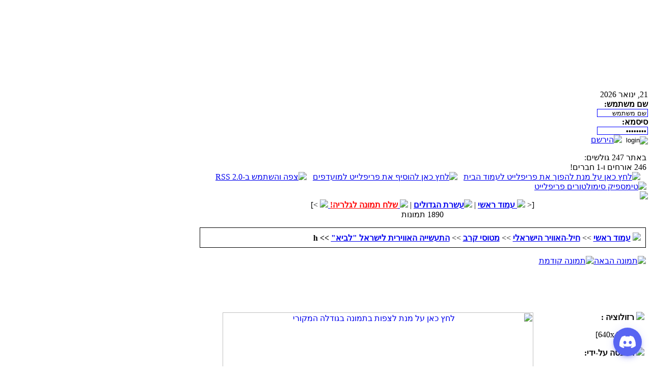

--- FILE ---
content_type: text/html; charset=utf-8
request_url: https://www.preflight.us/HE/showfile-246.html
body_size: 22491
content:
﻿﻿﻿﻿﻿﻿<!DOCTYPE HTML PUBLIC "-//W3C//DTD HTML 4.01 Transitional//EN">
<html dir="rtl">
<title>h - גלריית תמונות - פריפלייט</title>

<link rel="icon" href="https://www.preflight.us/HE/themes/Preflight/images/favicon.png" type="image/png">
<meta http-equiv="CONTENT-LANGUAGE" content="iw" />
<meta http-equiv="Content-Script-Type" content="text/javascript" />
<meta http-equiv="EXPIRES" content="0" />
<meta name="RESOURCE-TYPE" content="DOCUMENT" />
<meta name="DISTRIBUTION" content="GLOBAL" />
<meta name="AUTHOR" content="פריפלייט" />
<meta name="COPYRIGHT" content="© כל הזכויות שמורות לאתר פריפלייט - אתר הסימולטורים מספר 1 בישראל! ©" />
<meta name="ROBOTS" content="INDEX, FOLLOW" />
<meta name="REVISIT-AFTER" content="1 DAYS" />
<meta name="RATING" content="GENERAL" />
﻿<link rel="alternate" type="application/rss+xml" title="RSS" href="https://www.preflight.us/HE/backend.php" />
<link rel="shortcut icon" href="themes/Preflight/images/favicon.png" type="image/x-icon" />
<link rel="StyleSheet" href="themes/Preflight/style/style.css" type="text/css" />
<script type="text/javascript">

var _gaq = _gaq || [];
_gaq.push(['_setAccount', 'UA-5397259-2']);
_gaq.push(['_trackPageview']);

(function() {
var ga = document.createElement('script'); ga.type = 'text/javascript'; ga.async = true;
ga.src = ('https:' == document.location.protocol ? 'https://ssl' : 'http://www') + '.google-analytics.com/ga.js';
var s = document.getElementsByTagName('script')[0]; s.parentNode.insertBefore(ga, s);
})();

</script>
<script src="https://www.google.com/recaptcha/api.js"></script>
</head>
<body>
<div id="facebooklike"><iframe scrolling="no" frameborder="0" allowtransparency="true" src="//www.facebook.com/plugins/like.php?href=https%3A%2F%2Fwww.facebook.com%2Fpreflight.us&amp;width=100&amp;height=21&amp;colorscheme=light&amp;layout=standard&amp;action=like&amp;show_faces=false&amp;send=true&amp;appId=377860698971780"></iframe></div>
<table class="bodyline" width="885" cellspacing="0" cellpadding="0" border="0"> 
	<tr> 
		<td align="right" valign="top">
			<div class="headerWraper">
				<div class="loginBlock">
					<script type="text/javascript">
					var monthNames = new Array( "ינואר","פברואר","מרץ","אפריל","מאי","יוני","יולי","אוגוסט","ספטמבר","אוקטובר","נובמבר","דצמבר");
					var now = new Date();
					thisYear = now.getYear();
					if(thisYear < 1900) {thisYear += 1900};
					document.write("<div class=\"currentTime\">" + now.getDate() + ", " + monthNames[now.getMonth()] + " " + thisYear + "</div>");
					</script>
					<div class="theUser"><form action="account.html" method="post"><b>שם משתמש:</b><br><input class="headerinputtext" type="text" name="username" value="שם משתמש" onFocus="if(this.value=='שם משתמש')this.value='';" style="width:100px;height:16px;border:1px solid blue;"><br><b>סיסמא:</b><br><input class="headerinputtext" type="password" name="user_password" value="password" onFocus="if(this.value=='password')this.value='';" style="width:100px;height:16px;border:1px solid blue;"><input type="hidden" name="random_num" value="856866"><input type="hidden" class=headertextinput name="gfx_check" value="386474"><input type="hidden" name="op" value="login"><br><input type="image" value="login" src="themes/Preflight/images/login.gif" class="inputimage">&nbsp;&nbsp;<a href="account-new_user.html"><img src="themes/Preflight/images/register.gif" border="0" alt="הירשם"></a></form></div>
					<div class="usersOnline">
					<div style="margin-top: 11px; margin-right: 3px;">
					באתר 247 גולשים: <br>246 אורחים ו-1 חברים!<br>&nbsp;&nbsp;&nbsp;<a href="#" onClick="this.style.behavior='url(#default#homepage)';this.setHomePage('https://www.preflight.us');"><img src="themes/Preflight/images/homepage.gif" border="0" alt="לחץ כאן על מנת להפוך את פריפלייט לעמוד הבית"></a>&nbsp;&nbsp;&nbsp;<a href="#" onclick="window.external.addfavorite('https://www.preflight.us/','פריפלייט - אתר הסימולטורים מספר 1 בישראל!');"><img src="themes/Preflight/images/favorite.gif" border="0" alt="לחץ כאן להוסיף את פריפלייט למועדפים"></a>&nbsp;&nbsp;&nbsp;<a href="http://www.preflight.us/HE/Rss.html"><img src="themes/Preflight/images/rss.gif" border="0" alt="צפה והשתמש ב-RSS 2.0" title="צפה והשתמש ב-RSS 2.0"></a>&nbsp;&nbsp;&nbsp;<a href="http://www.preflight.us/HE/teamspeak.html"><img src="themes/Preflight/images/ts3.gif" border="0" alt="טימספיק סימולטורים פריפלייט" title="טימספיק סימולטורים פריפלייט"></a>
					</div>
					</div>
				</div>
				<div id="colorarrow_id">
				    <img src="themes/Preflight/images/menu-preload.jpg" border="0" usemap="#menu-preload">
				</div>
			</div>
			<script type="text/javascript">
    			if (screen.width < 1024)
    			document.getElementById("facebooklike").style.display = "none";
			</script>
			<map id="menu-preload" name="menu-preload">
			<area shape="rect" coords="657,135,735,198" href="https://www.preflight.us/" alt="עמוד הבית" title="עמוד הבית" />
			<area shape="rect" coords="556,135,634,198" href="https://www.preflight.us/HE/forums.html" alt="פורום סימולטורים" title="פורום סימולטורים" />
			<area shape="rect" coords="444,138,522,201" href="https://www.preflight.us/HE/modules.php?name=Gallery" alt="גלריה" title="גלריה" />
			<area shape="rect" coords="332,138,410,201" href="https://www.preflight.us/HE/downloads.html" alt="הורדות סימולטורים" title="הורדות סימולטורים" />
			<area shape="rect" coords="232,135,310,198" href="https://www.preflight.us/HE/content.html" alt="מדריכים סימולטורים" title="מדריכים סימולטורים" />
			<area shape="rect" coords="126,137,204,200" href="https://www.preflight.us/HE/Community.html" alt="טייסות פעילות" title="טייסות פעילות" />
			<area shape="rect" coords="17,135,95,198" href="https://www.preflight.us/HE/shop.html" alt="חנות קהילתית" title="חנות קהילתית" />
			</map> 
<table width="99%" cellpadding="0" cellspacing="0" border="0" align="center">
<tr valign="top">
  
<td>
<div class="hreview-aggregate"><p align="center"><font class="title">[&lt;</font> <a class="title" href="gallery.html"><img src="images/blocks/icon_pic.gif" border="0">&nbsp;<b>עמוד ראשי</b></a> <font class="title">|</font> <a class="title" href="gallery_top.html"><img src="modules/My_eGallery/images/top10.gif" border="0"><b>עשרת הגדולים</b></a> <font class="title">|</font> <a class="title" href="modules.php?op=modload&amp;name=My_eGallery&amp;file=index&amp;do=upload"><img src="modules/My_eGallery/images/upload.gif" border="0">&nbsp;<b><font color="red">שלח תמונה לגלריה!</font></b>&nbsp;<img src="modules/My_eGallery/images/BLUERED.GIF" border="0"></a> <font class="title">&gt;]</font><br><font class="tiny">1890 תמונות</font></p><div style="margin-top: 10px; margin-bottom: 10px; text-align: center;">
	<script type="text/javascript"><!--
google_ad_client = "pub-7318450965752562";
google_ad_width = 728;
google_ad_height = 90;
google_ad_format = "728x90_as";
google_ad_type = "text_image";
google_ad_channel = "";
google_color_border = "d1d7dc";
google_color_bg = "d1d7dc";
google_color_link = "ff8723";
google_color_text = "ff8723";
google_color_url = "ff8723";
//--></script>
<script type="text/javascript"
  src="http://pagead2.googlesyndication.com/pagead/show_ads.js">
</script>
	</div> <table width="100%" border="0" cellspacing="1" cellpadding="0" bgcolor="#000000"><tr><td><table width="100%" border="0" cellspacing="1" cellpadding="8" bgcolor="#ffffff"><tr><td background="modules/My_eGallery/images/menuback.gif"><img src="images/blocks/icon_pic.gif" border="0">&nbsp;<a class="title" href="gallery.html"><b>עמוד ראשי</b></a><font class="title"> &gt;&gt; </font><a class="title" href="showgallery-2.html"><b>חיל-האוויר הישראלי</b></a><font class="title"> &gt;&gt; </font><a class="title" href="showgallery-13.html"><b>מטוסי קרב</b></a><font class="title"> &gt;&gt; </font><a class="title" href="showgallery-21.html"><b>התעשייה האווירית לישראל "לביא"</b></a><font class="title"><b> &gt;&gt; <span class="item"><span class="fn">h</span></span></b></font>
    </td></tr>
	</table>
	</td></tr>
	</table><p align="right"><font class="content"></font><a class="content" href="modules.php?op=modload&amp;name=My_eGallery&amp;file=index&amp;do=showpic&amp;gid=21&amp;pid=482&amp;orderby=dateD"><img src="modules/My_eGallery/images/right.gif" alt="תמונה הבאה" border="0" align="middle "></a><a class="content" href="modules.php?op=modload&amp;name=My_eGallery&amp;file=index&amp;do=showpic&amp;gid=21&amp;pid=243&amp;orderby=dateD"><img src="modules/My_eGallery/images/left.gif" alt="תמונה קודמת" border="0" align="middle "></a><font class="content"></font></p> <table>
<tr>
	<td valign="top">
		<br><br><br><br>

		<TABLE CellPadding="0" CellSpacing="0">
		<TR>
			<TD valign="top">
				<p align="right"><img src="modules/My_eGallery/images/rezulotion.gif">&nbsp;<b>רזולוציה 
:</b>&nbsp;<font class="'.$font['normal'].'"><br><center>[640x417]</center></font></p>
                                <p align="right"><img src="modules/My_eGallery/images/submitter.gif">&nbsp;<b>הוכנסה על-ידי:</b>&nbsp;<font class="content"><br><center>aviv_hai</center></font></p>
				<p align="right"><img src="modules/My_eGallery/images/addon.gif">&nbsp;<b>נוספה בתאריך:</b>&nbsp;<br><font class="content"><center>Jul 03 2005</center></font></p>
				<p align="right"><img src="modules/My_eGallery/images/wached.gif">&nbsp;<b>נצפתה:</b>&nbsp;<font class="content"><br><center>2210</center></font></p>
				<p align="right"><img src="modules/My_eGallery/images/voted.gif">&nbsp;<font class=""><b>הצבעות:</b></font><br><center><span class="votes">1</span></center></p><p align="right"><img src="modules/My_eGallery/images/rating.gif"><font class=""><b>דירוג:</b></font><br><center><span class="rating"><span class="average">10</span> מתוך <span class="best">10</span></span></center></p>
			</TD>
		</TR>
		</table><br>
		<font class="tiny"><font color="red"><b>חובה להתחבר על מנת להגיב ולדרג. אם אינך משתמש רשום באפשרותך להרשם בחינם <a href="account-new_user.html">כאן.</a></b></font></font><br>
		<br>
		<br>
		
	</td>
	<td width="80%" align="center">
		<a href="modules/My_eGallery/gallery/IAF/fighters/Lavi/1887.jpg" target="_blank"><img src="modules/My_eGallery/gallery/IAF/fighters/Lavi/1887.jpg" width="610" height="460" border="0" alt="לחץ כאן על מנת לצפות בתמונה בגודלה המקורי"></a>
	</td>
</tr>
<tr>
	<td colspan="2"><p align="right"><img src="modules/My_eGallery/images/discreption.gif">&nbsp;<b>תיאור קצר:</b>&nbsp;<font class="content">h</font></p></td>
</tr>
<tr>
	<td colspan="2">
		<br><p align="center"><font class="title"><img src="modules/My_eGallery/images/comments.gif">&nbsp;תגובות:</font></p><center><div class="gallery"><TABLE border="0" bgcolor="white" cellPadding="2" cellSpacing="2" width="600" align="center"><TR>  <TD align="center" bgColor="#d0dff5" vAlign="top" width="140"><font class="content">f-14</font><br><font size="1">(2012-06-06)</font></TD>  <TD align="right" bgColor="#eaedf4" vAlign="top"><font class="content">בכלל לא, יש המון הבדלים  הלביא הוא קצר יותר יש ללביא כנף דלתא במקום הגה גובה מאחורה יש ללביא קנארדים מקדימה הגה הכיוון שונה והכנף ממוקמת יותר נמוך במטוס </font></TD></TR><TR>  <TD align="center" bgColor="#d0dff5" vAlign="top" width="140"><font class="content">didan</font><br><font size="1">(2012-04-22)</font></TD>  <TD align="right" bgColor="#eaedf4" vAlign="top"><font class="content">ממש כמו הברק</font></TD></TR><TR>  <TD align="center" bgColor="#d0dff5" vAlign="top" width="140"><font class="content">didan</font><br><font size="1">(2012-04-22)</font></TD>  <TD align="right" bgColor="#eaedf4" vAlign="top"><font class="content">חוץ ממיקום המדפים ואורך המטוס הוא נראה</font></TD></TR><TR>  <TD align="center" bgColor="#d0dff5" vAlign="top" width="140"><font class="content">saar</font><br><font size="1">(2009-05-16)</font></TD>  <TD align="right" bgColor="#eaedf4" vAlign="top"><font class="content">מה יש במקום הנווט מאחורה?</font></TD></TR><TR>  <TD align="center" bgColor="#d0dff5" vAlign="top" width="140"><font class="content">-kobi-</font><br><font size="1">(2009-04-06)</font></TD>  <TD align="right" bgColor="#eaedf4" vAlign="top"><font class="content">הם דומים בצורה הבסיסת כגון האף והחלק הקידמי וכל זה . אבל מצדד שני יש הרבה הבדלים בינהם כגון הכנפיים המנוע <שונה יותר קטן וחסחוני ועוד כל מיני דברים שלא עולים לי אכשיו . </font></TD></TR><TR>  <TD align="center" bgColor="#d0dff5" vAlign="top" width="140"><font class="content">F-14</font><br><font size="1">(2009-03-09)</font></TD>  <TD align="right" bgColor="#eaedf4" vAlign="top"><font class="content">לגמריי לא  דומה  יש המון הבדלים</font></TD></TR><TR>  <TD align="center" bgColor="#d0dff5" vAlign="top" width="140"><font class="content">DH-I2</font><br><font size="1">(2007-05-13)</font></TD>  <TD align="right" bgColor="#eaedf4" vAlign="top"><font class="content">הלביא נראה ממש אחד לאחד כמו האף 16</font></TD></TR></TABLE></div></center><p align="center"><font class="tiny"><font color="red"><b>חובה להתחבר על מנת להגיב ולדרג. אם אינך משתמש רשום באפשרותך להרשם בחינם <a href="account-new_user.html">כאן.</a></b></font></font></p>
	</td>
</tr>
</table></div><p align="right"><font class="tiny"></font></p>


</tr><tr><td colspan="3">﻿<table width="90%" border="0" cellspacing="0" cellpadding="0" align="center">
  <tr>
    <td>
	<div align="center"><br>
		<table width="800" border="1" bordercolor="gray" cellspacing="0" cellpadding="0" bgcolor="#e1e1e1">
        <tr>
          <td valign="top">
          <b>ניווט מהיר</b>
		  <br>
		  <table cellspacing="3" cellpadding="3" align="center"><tr><td valign="top">
		  <a href="http://www.preflight.us/" onClick="_gaq.push(['_trackEvent', 'Footer', 'Click', 'Homepage']);">דף הבית</a><br><a href="http://www.preflight.us/HE/forums.html" onClick="_gaq.push(['_trackEvent', 'Footer', 'Click', 'Forums']);">פורומים</a><br><a href="http://www.preflight.us/HE/gallery.html">גלריית התמונות</a><br><a href="http://www.preflight.us/HE/modules.php?name=youtube">גלריית הסרטונים</a><br><a href="http://www.preflight.us/HE/downloads.html">הורדות</a><br><a href="http://www.preflight.us/HE/content.html">מדריך טיסה</a><br><a href="http://www.preflight.us/HE/Community.html">טייסות</a><br><a href="http://www.preflight.us/HE/Flash_Games.html">משחקי אונליין</a><br><a href="http://www.preflight.us/HE/reviews.html">סיפורי טייסים</a>
		</td>
		<td valign="top">
		<a href="http://www.preflight.us/HE/shop.html">חנות קהילתית</a><br><a href="http://www.preflight.us/HE/top.html">עשרת הגדולים</a><br><a href="http://www.preflight.us/HE/modules.php?name=Rankings">דירוג ההורדות</a><br><a href="http://www.preflight.us/HE/surveys.html">סקרים באתר</a><br><a href="http://www.preflight.us/HE/links.html">אינדקס אתרים</a><br><a href="http://www.preflight.us/HE/memory.html">זיכרון והנצחה</a><br><a href="http://www.preflight.us/HE/messages.html">הודעות פרטיות</a><br><a href="http://www.preflight.us/HE/account.html">החשבון שלי</a>
		</td>
		</tr></table>
		</td>
		 <td valign="top">
          <a href="http://www.preflight.us/HE/forums.html"><b>פורום סימולטורים</b></a>
		  <br>
		  <table cellspacing="3" cellpadding="3" align="center"><tr><td valign="top">
		  <a href="http://www.preflight.us/HE/forum-1.html">תעופה וביטחון</a><br><a href="http://www.preflight.us/HE/forum-6.html">הצעות לשיפור</a><br><a href="http://www.preflight.us/HE/forum-15.html">מועדון הטייסים</a><br><a href="http://www.preflight.us/HE/forum-17.html">קנה ומכור</a><br><a href="http://www.preflight.us/HE/forum-14.html">סקינרים</a><br><a href="http://www.preflight.us/HE/forum-31.html">חומרה / חומרה ביתית</a><br><a href="http://www.preflight.us/HE/forum-35.html">מתגייסים</a><br><a href="http://www.preflight.us/HE/forum-2.html">פאלקון 4.0</a><br><a href="http://www.preflight.us/HE/forum-11.html">פאלקון אלייד פורס</a>
		</td>
		<td valign="top">
		<a href="http://www.preflight.us/HE/forum-3.html">לומאק / בלק שארק</a><br><a href="http://www.preflight.us/HE/forum-5.html">אחר / נוסטלגיה</a><br><a href="http://www.preflight.us/HE/forum-7.html">אי אל 2</a><br><a href="http://www.preflight.us/HE/forum-c13.html">בית ספר לטיסה</a><br><a href="http://www.preflight.us/HE/forum-10.html">פלייט סימולטור</a><br><a href="http://www.preflight.us/HE/forum-42.html">תעופה קלה</a><br><a href="http://www.preflight.us/HE/forum-43.html">טיסנים</a><br><a href="http://www.preflight.us/HE/forum-30.html">ארמד אסולט</a><br><a href="http://www.preflight.us/HE/forum-39.html">רד אורקסטרה</a>
		</td>
		</tr></table>		
		<td valign="top">
		<b>סימולטורים מרכזיים</b>
		<br>
		  <table cellspacing="3" cellpadding="3" align="center"><tr><td valign="top">
		  <a href="http://www.preflight.us/HE/article-topic-11.html">פלייט סימולטור</a><br><a href="http://www.preflight.us/HE/article-topic-14.html">פאלקון אלייד פורס</a><br><a href="http://www.preflight.us/HE/article-topic-5.html">פאלקון 4.0</a><br><a href="http://www.preflight.us/HE/article-topic-16.html">סטרייק פייטרס</a><br><a href="http://www.preflight.us/HE/article-topic-6.html">לומאק</a><br><a href="http://www.preflight.us/HE/article-topic-4.html">כוכב כחול</a><br><a href="http://www.preflight.us/HE/article-topic-12.html">חיל האוויר האמריקני</a><br><a href="http://www.preflight.us/HE/article-topic-17.html">חומרה ביתית</a><br><a href="http://www.preflight.us/HE/article-topic-19.html">בלק שארק</a>
		</td>
		<td valign="top">
		<a href="http://www.preflight.us/HE/article-topic-18.html">ארמד אסולט</a><br><a href="http://www.preflight.us/HE/article-topic-7.html">אי אל 2</a>
		</td>
		</tr></table>	
		<td valign="top">
		<b>צור קשר ומידע נוסף</b>
		<br>
		  <table cellspacing="3" cellpadding="3" align="center"><tr><td valign="top">
		  <a href="http://www.preflight.us/HE/feedback.html">צור קשר</a><br><a href="http://www.preflight.us/HE/recommend.html">המלץ עלינו</a><br><a href="http://www.preflight.us/HE/members.html">רשימת חברים</a><br><a href="http://www.preflight.us/HE/modules.php?name=link2us">קשר אלינו</a><br><a href="http://www.preflight.us/HE/topics.html">נושאים באתר</a><br><a href="http://www.preflight.us/HE/sitemap.html">מפת האתר</a><br><a href="http://www.preflight.us/HE/searchpage.html">חיפוש</a><br><a href="http://www.preflight.us/HE/Rss.html">RSS 2.0</a>
		</td>
		<td valign="top">
		<a href="http://www.preflight.us/HE/modules.php?name=Pirsomet">פרסם באתר</a><br><a href="http://www.preflight.us/HE/modules/Trumut/index.html">תרומה לאתר</a>
		</td>
		</tr></table>
      </tr>
      </table>
      </div>
	</td>
  </tr>
</table>

<!-- Firebase -->
<script src="https://www.gstatic.com/firebasejs/5.5.6/firebase.js"></script>
<script>
    // Initialize Firebase
    var config = {
        apiKey: "AIzaSyCfi2ZDtB7WTbA-j8bIoUiVJyhUl7VDgt4",
        authDomain: "test-9b153.firebaseapp.com",
        databaseURL: "https://test-9b153.firebaseio.com",
        projectId: "test-9b153",
        storageBucket: "test-9b153.appspot.com",
        messagingSenderId: "794932987588"
    };
    firebase.initializeApp(config);
</script>

<!-- Widgetbot.io -->
<script src="https://cdn.jsdelivr.net/npm/@widgetbot/crate@3" async defer>
  new Crate({
    server: '506878162970607626', // Preflight
    channel: '631589916538830859' // #lobby-כניסה
  })
    /*crate.notify('Test notification')
    crate.on('signIn', data => {
      console.log(`Guest signed in as `)
      crate.emit('sendMessage', 'Hello world')
    })*/
</script>

<!-- adsbygoogle -->
<script async src="//pagead2.googlesyndication.com/pagead/js/adsbygoogle.js"></script>
<script>
     (adsbygoogle = window.adsbygoogle || []).push({
          google_ad_client: "ca-pub-7318450965752562",
          enable_page_level_ads: true
     });
</script><div class="footmsg"><br><br>
<div><span style="margin-left:8px;"><a href="https://www.preflight.us/HE/modules.php?name=Guiki&MODE=SHOW&PAGE=%D7%A1%D7%99%D7%9E%D7%95%D7%9C%D7%98%D7%95%D7%A8">סימולטור</a></span><span><a href="https://www.preflight.us/HE/shop-view-category-153.html" style="margin-left:8px;">ג'ויסטיק</a></span><span style="margin-left:8px;"><a href="https://www.preflight.us/HE/Flash_Games.html" style="margin-left:8px;">משחקים חדשים</a></span><span style="margin-left:8px;"><a href="https://www.preflight.us/HE/modules.php?name=youtube&op=spoting" style="margin-left:8px;">ספוטינג</a></span><span style="margin-left:8px;"><a href="http://en.preflight.us/">English</a></span></div>
<br/>
<strong>© כל הזכויות שמורות לאתר פריפלייט - אתר הסימולטורים מספר 1 בישראל! ©</strong><br />זמן טעינת הדף: 0.01 שניות<br /></div></td></tr></table></td></tr></table></body>
</html>

--- FILE ---
content_type: text/html; charset=utf-8
request_url: https://www.google.com/recaptcha/api2/aframe
body_size: -82
content:
<!DOCTYPE HTML><html><head><meta http-equiv="content-type" content="text/html; charset=UTF-8"></head><body><script nonce="_kDCjRW_BQUXIAZSbAwjMw">/** Anti-fraud and anti-abuse applications only. See google.com/recaptcha */ try{var clients={'sodar':'https://pagead2.googlesyndication.com/pagead/sodar?'};window.addEventListener("message",function(a){try{if(a.source===window.parent){var b=JSON.parse(a.data);var c=clients[b['id']];if(c){var d=document.createElement('img');d.src=c+b['params']+'&rc='+(localStorage.getItem("rc::a")?sessionStorage.getItem("rc::b"):"");window.document.body.appendChild(d);sessionStorage.setItem("rc::e",parseInt(sessionStorage.getItem("rc::e")||0)+1);localStorage.setItem("rc::h",'1769023958036');}}}catch(b){}});window.parent.postMessage("_grecaptcha_ready", "*");}catch(b){}</script></body></html>